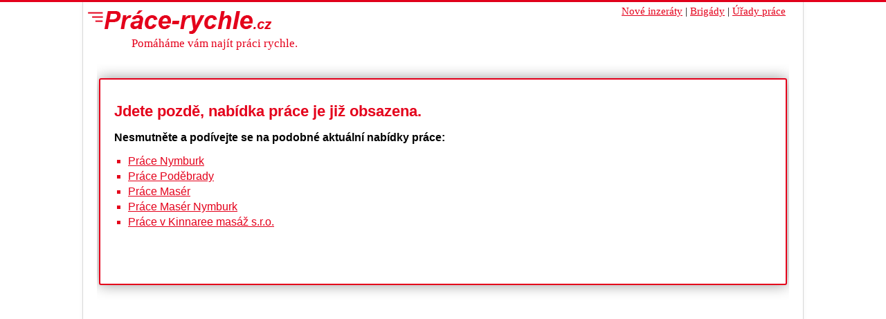

--- FILE ---
content_type: text/html; charset=utf-8
request_url: https://www.prace-rychle.cz/nabidka-prace.php?id=maseri-krome-odbornych-maseru-ve-zdravotnictvi:13982760782
body_size: 3470
content:
<!DOCTYPE HTML>
<html xmlns="http://www.w3.org/1999/xhtml" xml:lang="cs" lang="cs">
      
    <head>
        <meta http-equiv="Content-Type" content="text/html; charset=UTF-8" />
        <meta name="viewport" content="width=device-width, initial-scale=1">

        <meta name="description" content="Nabídka práce: Maséři (kromě odborných masérů ve zdravotnictví) Masér/ka, Poděbrady - Poděbrady II, o práci:Array Kč, Požadujeme : certifikát na Thajské masáž" />
        <!-- <script type="text/javascript" src="https://www.prace-rychle.cz/template/js/jquery.js" charset="utf-8" ></script>
        <script type="text/javascript" src="https://www.prace-rychle.cz/template/js/jquery.cookie.js" charset="utf-8" ></script>
        <script type="text/javascript" src="https://www.prace-rychle.cz/template/js/sendAFriend.js" charset="utf-8" ></script> -->
        
        
        <!-- <meta name="viewport" content="initial-scale=1.0, user-scalable=no"/> -->


       
        <link rel="stylesheet" media="screen and (max-width: 1040px)" 
                href="https://www.prace-rychle.cz/template/css/bootstrap.min.css" 
                type="text/css" />            
        <link rel="stylesheet" href="https://www.prace-rychle.cz/template/css/template.css?v=2023-2" type="text/css" />
        

        <link rel="stylesheet" media="screen and (max-width: 1040px)" 
        href="https://www.prace-rychle.cz/template/css/template-mobile.css?v=2023-4" 
        type="text/css" />


        <link rel="SHORTCUT ICON" href="https://www.prace-rychle.cz/favicon.ico" />
        <title>Masér/ka Poděbrady Práce-Rychle</title>
        <script type="application/ld+json">
            {
               "@context": "http://schema.org",
               "@type": "WebSite",
               "url": "https://www.prace-rychle.cz/",
               "potentialAction": {
                 "@type": "SearchAction",
                 "target": "https://www.prace-rychle.cz/search.php?fltxt={search_term_string}",
                 "query-input": "required name=search_term_string"
               }
            }
        </script>
<!-- Google tag (gtag.js) -->
<script async src="https://www.googletagmanager.com/gtag/js?id=G-1LGTEEB3GD"></script>
<script>
  window.dataLayer = window.dataLayer || [];
  function gtag(){dataLayer.push(arguments);}
  gtag('js', new Date());

  gtag('config', 'G-1LGTEEB3GD');
</script>
<!-- SSP seznamu pro CMP -->
<script async src="https://pagead2.googlesyndication.com/pagead/js/adsbygoogle.js?client=ca-pub-7151633705887201" crossorigin="anonymous"></script>
        </head>
    <body  >
      <div id="inbody">
        <div id="header" class="container-fluid">
            <div class="in row">
                <div class="col-7 col-sm-6">
                  <div class="container-fluid">
                    <div class="row">
                      <a id="logo" class="col-12" title="titulní stránka Práce rychle - Aktuální nabídka práce v ČR pro každého" href="https://www.prace-rychle.cz/">
                          <img alt="Práce rychle" src="https://www.prace-rychle.cz/template/images/logo-prace-rychle.png"/>
                      </a>
                      <a id="claim" class="col-md-12" title="titulní stránka Práce-rychle cz - Aktuální nabídka práce v ČR pro každého" href="https://www.prace-rychle.cz/">
                          Pomáháme vám najít práci rychle.                       </a>
                      <a id="claim_mobile" class="col-12" href="https://www.prace-rychle.cz/">
                                                </a>
                    </div>
                  </div>
                  
                </div>
              
                <div class="col-5 col-sm-6 flex-fill align-items-end">
                  <ul id="menu" >
                      <li><a href="https://www.prace-rychle.cz/nove-nabidky-prace.php">Nové inzeráty</a><span class="delimiter"> | </span></li>
                      <li><a href="https://www.prace-rychle.cz/brigady.php">Brigády</a><span class="delimiter"> | </span></li>
                      <li><a href="https://www.prace-rychle.cz/urad-prace/">Úřady práce</a></li> 
                  </ul>
                </div>  
                <br class="cleaner" />
            </div>
        </div>
        
        <div id="content">

<div id="jobDetail" class="container-fluid">
    <div class="in">
        <div id="expiredBox"><div id="expiredOffer"><h2>Jdete pozdě, nabídka práce je již obsazena.</h2><h3>Nesmutněte a podívejte se na podobné aktuální nabídky práce:</h3><ul id="expiredBoxLinks"><li><a href="https://www.prace-rychle.cz/region.php?region=nymburk:3208">Práce Nymburk</a></li><li><a href="https://www.prace-rychle.cz/obec/podebrady.html">Práce Poděbrady</a></li><li><a href="https://www.prace-rychle.cz/profese.php?profese=maser:P16008">Práce Masér</a></li><li><a href="https://www.prace-rychle.cz/search.php?profese=maser:P16008&region=nymburk:3208">Práce Masér Nymburk</a></li><li><a href="https://www.prace-rychle.cz/firma.php?firma=kinnaree-masaz-s-r-o:01399951">Práce v Kinnaree masáž s.r.o.</a></li></ul><script>ga('send', 'event', 'nabidka-prace', 'expirovana', '13982760782 maseri-krome-odbornych-maseru-ve-zdravotnictvi');</script><div class="rklm"> </div></div></div>
        <h1>Masér/ka <span> / Maséři (kromě odborných masérů ve zdravotnictví)</span></h1>
        <div id="jd_row_1" class="row">
            <div class="jd_left col-12 col-sm-7 col-md-8">
                <div class="jd_left-in">
                    <div id="jobdetail_text">
                        <h2>Co požadujeme?</h2><table id="jdRequirements"><tr><td class="first">minimální požadované vzdělání:</td><td>Základní + praktická škola</td></tr></table><h2>Co nabízíme?</h2><table id="jdInfo"><tr><td class="first">adresa pracoviště:</td><td  id="mapAddress" >Na Valech 57/27, Poděbrady, 29001, Česko</td></tr><tr><td class="first">mzda (plat):</td><td >18 900&nbsp;Kč</td></tr><tr><td class="first">typ pracovního úvazku:</td><td ><span class="hpp">HPP</span></td></tr><tr><td class="first">typ pracovní smlouvy:</td><td ></td></tr><tr><td class="first">datum zveřejnění nabídky práce:</td><td >10. 01. 2024</td></tr></table>
                    </div>
                </div>
            </div>
            <div class="jd_right col-12 col-sm-5 col-md-4">
                <div class="jd_right-in">
                    
                   <h2 class="second">Hledejte podobné nabídky práce:</h2>
                        <ul id="otherJobOffers"><li><a href="https://www.prace-rychle.cz/region.php?region=nymburk:3208">Práce Nymburk</a></li><li><a href="https://www.prace-rychle.cz/obec/podebrady.html">Práce Poděbrady</a></li><li><a href="https://www.prace-rychle.cz/profese.php?profese=maser:P16008">Práce Masér</a></li><li><a href="https://www.prace-rychle.cz/firma.php?firma=kinnaree-masaz-s-r-o:01399951">Práce v Kinnaree masáž s.r.o.</a></li></ul>
                    <div class="jd-rkl-right">
                         
                    </div>
                </div>
            </div>
            <br class="cleaner" />
        </div>
        <div id="jd_row_2" class="row">
            <div class="jd_left">
                <div class="jd_left-in">
                    <div id="rklm"> </div>
                </div>
            </div>
            <div class="jd_right">
                <div class="jd_right-in">
                    <div id="map_canvas" style="width: 650px; height: 280px; float:right;">
                    <iframe width="650" height="280" frameborder="0" style="border:0" src="https://www.google.com/maps/embed/v1/place?key=AIzaSyAVKFJbRSdp5z3QD6iUfnDckzYOip7cRmI&q=Na+Valech+57%2F27%2C+Pod%C4%9Bbrady%2C+29001%2C+%C4%8Cesko" allowfullscreen> </iframe>
                    </div>
                </div>
            </div>
            <br class="cleaner" />
        </div>
        <div id="jd_row_3" class="row">
            
            <br class="cleaner" />
        </div>
        <div id="jd_row_4" class="row"></div>
    </div>
</div>        </div>

        <div id="footer">
          <div class="in">
            <p id="footerText">Pomáháme vám s hledáním práce už od roku 2011. © 2011 - 2026 <a href="https://www.prace-rychle.cz/kontakt">Kontakt</a>.</p>
            <div id="helpLinks">
              <ul>
                <li><a href="https://www.prace-rychle.cz/kontakt">Kontakt na Prace-rychle.cz</a></li>
                <li><a href="https://www.prace-rychle.cz/firmy.php">Inzerující společnosti a instituce</a></li>
                <li><a href="https://www.prace-rychle.cz/privacy.php">Osobní údaje</a></li>
                <li><a href="#" id="open-cmp-btn">Spravovat souhlas s nastavením osobních údajů</a></li>
              </ul>
              <img src="https://toplist.cz/dot.asp?id=1698678" border="0" alt="-" width="1" height="1"/>
            </div>
          </div>
        </div>
      </div>
      
      <!--
následující element nebo elementy reprezentují každý jednu reklamní plochu (zónu);
vložte je prosím jednotlivě na místa ve stránce, kde chcete zobrazit reklamu odpovídajících
rozměrů (parametry width [maximální šířka] a height [maximální výška] jsou uvedeny v definici
reklamních zón níže); element s konkrétním ID smí být na stránce vždy jen jednou -->

<div style="display:none"><div id="ssp-zone-325216"></div></div>
<script>
/* následující blok vložte do stránky kamkoli za připojení výdejového a měřicího */
/* skriptu a definici reklamních zón (elementy pro reklamu musí v okamžiku volání */
/* metody getAds() ve zdrojovém kódu stránky fyzicky existovat) */
/* metoda getAds() zajišťuje získání reklamy z reklamního systému a její vykreslení */
/* do stránky; parametry jednotlivých zón jsou definované v níže uvedeném poli, */
/* které je argumentem této metody */
sssp.getAds([
{
	"zoneId": 325216,			/* unikátní identifikátor reklamní zóny */
	"id": "ssp-zone-325216",	/* ID elementu, do kterého se vypisuje reklama */
	"width": 0,	/* maximální šířka reklamy v zóně */
	"height": 0	/* maximální výška reklamy v zóně */
}
]);

document.getElementById('open-cmp-btn').addEventListener('click', function(event){
        event.preventDefault();
        event.stopPropagation();
        scmp.open();
})

</script> 


    <script defer src="https://static.cloudflareinsights.com/beacon.min.js/vcd15cbe7772f49c399c6a5babf22c1241717689176015" integrity="sha512-ZpsOmlRQV6y907TI0dKBHq9Md29nnaEIPlkf84rnaERnq6zvWvPUqr2ft8M1aS28oN72PdrCzSjY4U6VaAw1EQ==" data-cf-beacon='{"version":"2024.11.0","token":"7d83c00f8f0148ea81f40ded8dd60f83","r":1,"server_timing":{"name":{"cfCacheStatus":true,"cfEdge":true,"cfExtPri":true,"cfL4":true,"cfOrigin":true,"cfSpeedBrain":true},"location_startswith":null}}' crossorigin="anonymous"></script>
</body>
</html>


--- FILE ---
content_type: text/html; charset=utf-8
request_url: https://www.google.com/recaptcha/api2/aframe
body_size: 269
content:
<!DOCTYPE HTML><html><head><meta http-equiv="content-type" content="text/html; charset=UTF-8"></head><body><script nonce="irTMeBKPwHZqH6kYMZzefA">/** Anti-fraud and anti-abuse applications only. See google.com/recaptcha */ try{var clients={'sodar':'https://pagead2.googlesyndication.com/pagead/sodar?'};window.addEventListener("message",function(a){try{if(a.source===window.parent){var b=JSON.parse(a.data);var c=clients[b['id']];if(c){var d=document.createElement('img');d.src=c+b['params']+'&rc='+(localStorage.getItem("rc::a")?sessionStorage.getItem("rc::b"):"");window.document.body.appendChild(d);sessionStorage.setItem("rc::e",parseInt(sessionStorage.getItem("rc::e")||0)+1);localStorage.setItem("rc::h",'1768831806307');}}}catch(b){}});window.parent.postMessage("_grecaptcha_ready", "*");}catch(b){}</script></body></html>